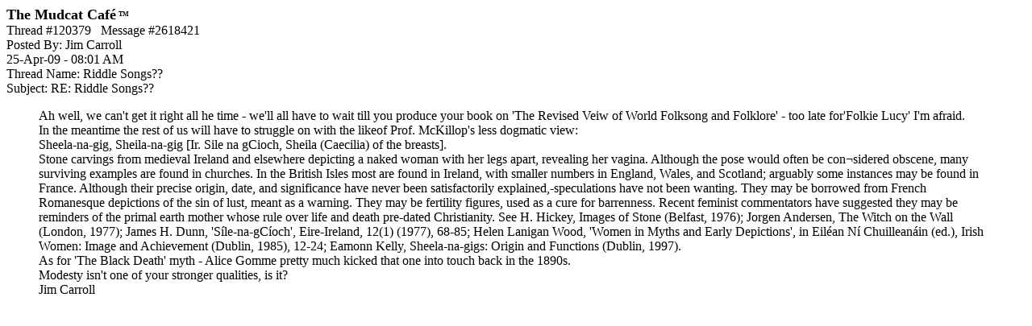

--- FILE ---
content_type: text/html;charset=utf-8
request_url: https://mudcat.org/detail_pf.cfm?messages__Message_ID=2618421
body_size: 2345
content:
 




<!doctype html>
<!-- Google tag (gtag.js) -->
<script async src="https://www.googletagmanager.com/gtag/js?id=G-DWTW13XX5K"></script>
<script>
  window.dataLayer = window.dataLayer || [];
  function gtag(){dataLayer.push(arguments);}
  gtag('js', new Date());

  gtag('config', 'G-DWTW13XX5K');

</script>

 


<meta name="google-site-verification" content="sT7kGXDGhreoc_td4BPm0-9x9ryxBhY84YaDvyGafzY" />

<!-- <meta name="viewport" content="width=device-width, initial-scale=1"> -->

<meta http-equiv="Content-Type" content="text/html; charset=utf-8" />


<!-- Google tag (gtag.js) -->
<script async src="https://www.googletagmanager.com/gtag/js?id=G-V87ZH9Q3H1"></script>
<script>
  window.dataLayer = window.dataLayer || [];
  function gtag(){dataLayer.push(arguments);}
  gtag('js', new Date());

  gtag('config', 'G-V87ZH9Q3H1');
</script>








<!-- removed stuff -->




<script type="text/javascript">
var _gaq = _gaq || [];
_gaq.push(['_setAccount', 'UA-2867765-1']);
_gaq.push(['_trackPageview']);
(function() {
var ga = document.createElement('script'); ga.type = 'text/javascript'; ga.async = true; 

ga.src = ('https:' == document.location.protocol ? 'https://' : 'http://') + 'stats.g.doubleclick.net/dc.js';

var s = document.getElementsByTagName('script')[0]; s.parentNode.insertBefore(ga, s);
})();
</script>

<!-- no ads for members -->


<!-- Google AdSense Auto ads code -->

<script async src="https://pagead2.googlesyndication.com/pagead/js/adsbygoogle.js"></script>
<script>
     (adsbygoogle = window.adsbygoogle || []).push({
          google_ad_client: "ca-pub-8949422757641224",
          enable_page_level_ads: true
     });
</script>



<!-- Google tag (gtag.js) -->
<script async src="https://www.googletagmanager.com/gtag/js?id=G-V87ZH9Q3H1"></script>
<script>
  window.dataLayer = window.dataLayer || [];
  function gtag(){dataLayer.push(arguments);}
  gtag('js', new Date());

  gtag('config', 'G-V87ZH9Q3H1');
</script>



<HTML>
<HEAD>

<TITLE>Mudcat Caf&eacute; message #2618421</TITLE></HEAD>
<BODY BGCOLOR="White">

<b><font size="+1">The Mudcat Caf&eacute</font><font size="-3"> <sup>TM</sup></font></b><br>



<link rel="canonical" href="https://mudcat.org/thread.cfm?threadid=120379"/>

Thread #120379&nbsp;&nbsp;&nbsp;Message #2618421<br>
Posted By: Jim Carroll<br>
25-Apr-09 - 08:01 AM<br>
Thread Name: Riddle Songs??<br>
Subject: RE: Riddle Songs??<br>

<BLOCKQUOTE>Ah well, we can't get it right all he time - we'll all have to wait till you produce your book on 'The Revised Veiw of World Folksong and Folklore'  - too late for'Folkie Lucy' I'm afraid.<br>  In the meantime the rest of us will have to struggle on with the likeof Prof. McKillop's less dogmatic view: <br>  Sheela-na-gig, Sheila-na-gig [Ir. Sile na gCioch, Sheila (Caecilia) of the breasts]. <br>  Stone carvings from medieval Ireland and elsewhere depicting a naked woman with her legs apart, revealing her vagina. Although the pose would often be con¬sidered obscene, many surviving examples are found in churches. In the British Isles most are found in Ireland, with smaller numbers in England, Wales, and Scotland; arguably some instances may be found in France. Although their precise origin, date, and significance have never been satisfactorily explained,-speculations have not been wanting. They may be borrowed from French Romanesque depictions of the sin of lust, meant as a warning. They may be fertility figures, used as a cure for barrenness. Recent feminist commentators have suggested they may be reminders of the primal earth mother whose rule over life and death pre-dated Christianity. See H. Hickey, Images of Stone (Belfast, 1976); Jorgen Andersen, The Witch on the Wall (London, 1977); James H. Dunn, 'Síle-na-gCíoch', Eire-Ireland, 12(1) (1977), 68-85; Helen Lanigan Wood, 'Women in Myths and Early Depictions', in Eiléan Ní Chuilleanáin (ed.), Irish Women: Image and Achievement (Dublin, 1985), 12-24; Eamonn Kelly, Sheela-na-gigs: Origin and Functions (Dublin, 1997).<br>  As for 'The Black Death' myth - Alice Gomme pretty much kicked that one into touch back in the 1890s.<br>  Modesty isn't one of your stronger qualities, is it?<br>  Jim Carroll <P></BLOCKQUOTE>

<a name="">



</BODY>
</HTML>

--- FILE ---
content_type: text/html; charset=utf-8
request_url: https://www.google.com/recaptcha/api2/aframe
body_size: 263
content:
<!DOCTYPE HTML><html><head><meta http-equiv="content-type" content="text/html; charset=UTF-8"></head><body><script nonce="Eanpeyi7PEOQnewLqnuhLQ">/** Anti-fraud and anti-abuse applications only. See google.com/recaptcha */ try{var clients={'sodar':'https://pagead2.googlesyndication.com/pagead/sodar?'};window.addEventListener("message",function(a){try{if(a.source===window.parent){var b=JSON.parse(a.data);var c=clients[b['id']];if(c){var d=document.createElement('img');d.src=c+b['params']+'&rc='+(localStorage.getItem("rc::a")?sessionStorage.getItem("rc::b"):"");window.document.body.appendChild(d);sessionStorage.setItem("rc::e",parseInt(sessionStorage.getItem("rc::e")||0)+1);localStorage.setItem("rc::h",'1769000077433');}}}catch(b){}});window.parent.postMessage("_grecaptcha_ready", "*");}catch(b){}</script></body></html>